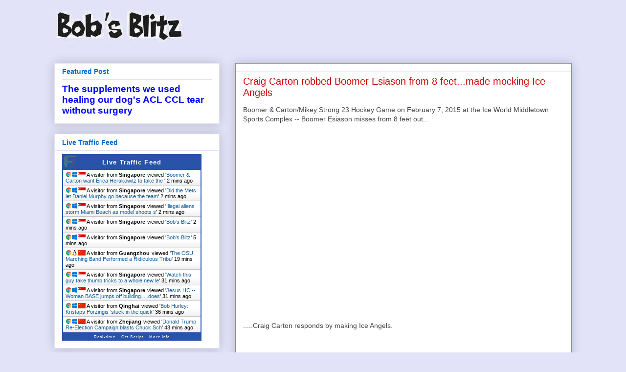

--- FILE ---
content_type: application/javascript
request_url: https://livetrafficfeed.com/static/v5/jquery.js?ranid=xDMl9ELMaoRmN8zsEx6H7Iwmg2VEfV84nq6N5B8lZFxHyucky1&cookie_id=&link=https%3A%2F%2Fwww.bobsblitz.com%2F2015%2F02%2Fcraig-carton-robbed-boomer-esiason-from.html&clientwidth=1280&clientheight=720&num=10&title=Craig%20Carton%20robbed%20Boomer%20Esiason%20from%208%20feet...m&referrer=&timezone=America%2FNew_York&root=0
body_size: 941
content:
var LTF_FEED_xDMl9ELMaoRmN8zsEx6H7Iwmg2VEfV84nq6N5B8lZFxHyucky1 = {"a":0,"b":1769035421,"c":0,"d":0,"e":1,"f":0,"g":2,"h":0,"i":"javascript:void(0);","j":0,"k":"US","l":[{"id":1212101987,"a":"https:\/\/www.bobsblitz.com\/2018\/01\/boomer-carton-want-erica-herskowitz-to.html","b":"Boomer &amp; Carton want Erica Herskowitz to take the ","c":"Singapore","d":"sg","e":"CH","f":"browser","g":"WIN","h":"1769035292"},{"id":1212101937,"a":"https:\/\/www.bobsblitz.com\/2016\/08\/did-mets-let-daniel-murphy-go-because.html","b":"Did the Mets let Daniel Murphy go because the team","c":"Singapore","d":"sg","e":"CH","f":"browser","g":"WIN","h":"1769035282"},{"id":1212101935,"a":"https:\/\/www.bobsblitz.com\/2015\/07\/illegal-aliens-rush-miami-beach-as.html","b":"Illegal aliens storm Miami Beach as model shoots s","c":"Singapore","d":"sg","e":"CH","f":"browser","g":"WIN","h":"1769035282"},{"id":1212101934,"a":"http:\/\/www.bobsblitz.com\/2013\/05\/exclusive-heres-entire-explosive.html","b":"Bob's Blitz","c":"Singapore","d":"sg","e":"CH","f":"browser","g":"WIN","h":"1769035282"},{"id":1212100939,"a":"http:\/\/www.bobsblitz.com\/","b":"Bob's Blitz","c":"Singapore","d":"sg","e":"CH","f":"browser","g":"WIN","h":"1769035069"},{"id":1212097693,"a":"https:\/\/www.bobsblitz.com\/2012\/10\/the-osu-marching-band-performed.html","b":"The OSU Marching Band Performed a Ridiculous Tribu","c":"Guangzhou","d":"cn","e":"CH","f":"browser","g":"LIN","h":"1769034253"},{"id":1212094618,"a":"https:\/\/www.bobsblitz.com\/2017\/05\/watch-this-guy-take-thumb-tricks-to.html","b":"Watch this guy take thumb tricks to a whole new le","c":"Singapore","d":"sg","e":"CH","f":"browser","g":"WIN","h":"1769033520"},{"id":1212094615,"a":"https:\/\/www.bobsblitz.com\/2013\/06\/jesus-hc-woman-base-jumps-off.html","b":"Jesus HC -- Woman BASE jumps off building.....does","c":"Singapore","d":"sg","e":"CH","f":"browser","g":"WIN","h":"1769033518"},{"id":1212093474,"a":"https:\/\/www.bobsblitz.com\/2017\/02\/bob-hurley-kristaps-porzingis-stuck-in.html","b":"Bob Hurley: Kristaps Porzingis 'stuck in the quick","c":"Qinghai","d":"cn","e":"CH","f":"browser","g":"WIN","h":"1769033219"},{"id":1212092740,"a":"https:\/\/www.bobsblitz.com\/2018\/01\/donald-trump-re-election-campaign.html","b":"Donald Trump Re-Election Campaign blasts Chuck Sch","c":"Zhejiang","d":"cn","e":"CH","f":"browser","g":"WIN","h":"1769032793"}],"m":0,"o":6000,"p":"be3992c8f36207c4cc003bf5514ed178"};